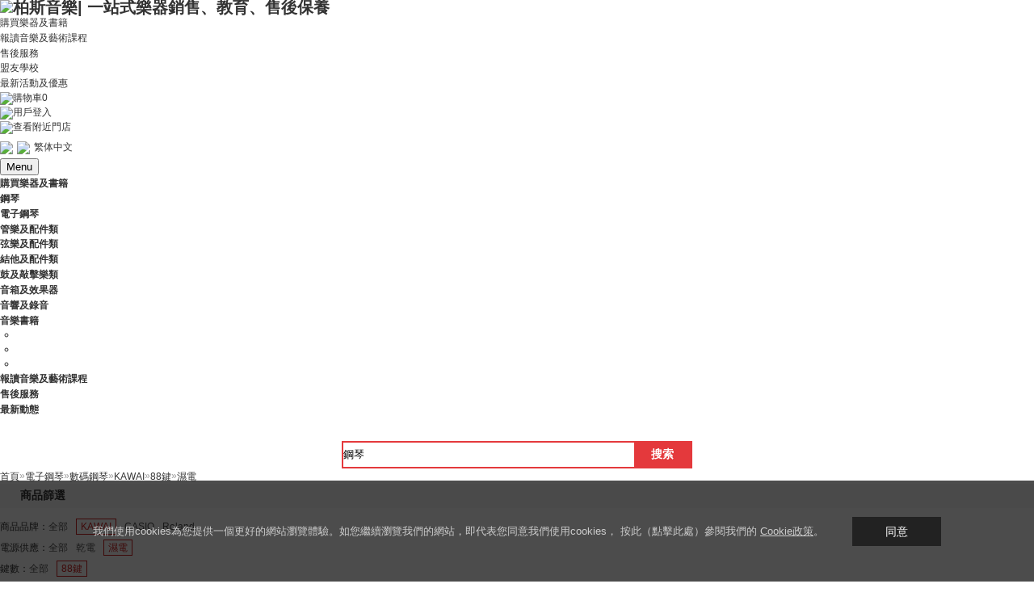

--- FILE ---
content_type: text/html; charset=utf-8
request_url: https://www.parsonsmusic.com.hk/Category.aspx?id=433&pid=190&cid=2836%7C2837$2833%7C2835&tid=0
body_size: 10077
content:


<!DOCTYPE html PUBliC "-//W3C//DTD XHTML 1.0 Transitional//EN" "http://www.w3.org/TR/xhtml1/DTD/xhtml1-transitional.dtd">
<html xmlns="http://www.w3.org/1999/xhtml">
<head>


<title>數碼鋼琴電子鋼琴-柏斯音樂 全新網上購物平台 - 柏斯音樂| 一站式樂器銷售、教育、售後保養</title>
<meta http-equiv="X-UA-Compatible" content="IE=edge,chrome=1">
<meta http-equiv="Content-Type" content="text/html; charset=utf-8" />
<meta http-equiv="Content-Language" content="utf-8" />
<meta name="viewport" content="width=device-width, initial-scale=1.0, maximum-scale=1.0, user-scalable=0;" />

<meta name="facebook-domain-verification" content="ey25t6tyc7m1o9c2v5gx59cfxdmn8u" />
<meta name="keywords" content="數碼鋼琴;電子鋼琴;網上購物平台;網店;網購;柏斯音樂;柏斯琴行;Online shop;Parsons Music," />
<meta name="description" content="柏斯音樂 全新網上購物平台代理全球知名數碼鋼琴品牌KAWAI、CASIO、Roland，全港唯一專業售後原廠保養,並提供完善售後服務。立即選購！," />
<meta name="CurrenctCurrency" content="HKD" />
<meta name="CurrenctCurrencyMsige" content="$" />
<meta name="CurrentExchangeRate" content="1.0000000000" />
<meta name="CurrentLanguage" content="tcn" />
<meta name="generator" content="LebiShop V7.0.06" />
<meta name="og:title" content="數碼鋼琴電子鋼琴-柏斯音樂 全新網上購物平台 - 柏斯音樂| 一站式樂器銷售、教育、售後保養"> 
<meta name="og:description" content="柏斯音樂 全新網上購物平台代理全球知名數碼鋼琴品牌KAWAI、CASIO、Roland，全港唯一專業售後原廠保養,並提供完善售後服務。立即選購！,">
<meta property="og:image" content="http://shop.parsonsmusic.com.hk/upload/gsimg.png" />
<meta property="image" content="http://shop.parsonsmusic.com.hk/upload/gsimg.png">
<meta itemprop="image" content="http://shop.parsonsmusic.com.hk/upload/gsimg.png">
<link rel="shortcut icon" href="/theme/parsonsmusic/images/favicon.gif"/>
<link rel="bookmark" href="/theme/parsonsmusic/images/favicon.gif"/> 
<script type="text/javascript">
    var path = "";
    var sitepath = "/";
    var langpath = "/";
</script>
<script src="/Theme/system/js/jquery-1.7.2.min.js" type="text/javascript"></script>
<script src="/Theme/system/js/jquery-ui.min.js" type="text/javascript"></script>
<script src="/Theme/system/js/cookie.js" type="text/javascript"></script>
<script src="/Theme/system/js/main.js" type="text/javascript"></script>
<script src="/ajax/js.aspx" type="text/javascript"></script>
<script src="/Theme/system/js/my97DatePicker/WdatePicker.js" type="text/javascript"></script>
<script src="/Theme/system/js/msclass.js" type="text/javascript"></script>
<script src="/Theme/system/js/prettyphoto/jquery.prettyphoto.js" type="text/javascript"></script>
<script src="/theme/parsonsmusic/js/tcn.js" type="text/javascript"></script>
<link rel="stylesheet" type="text/css" href="/Theme/system/css/system.css" />
<link rel="stylesheet" type="text/css" href="/Theme/system/js/jqueryuicss/redmond/jquery-ui.css" />
<link rel="stylesheet" type="text/css" href="/Theme/system/js/prettyphoto/css/prettyPhoto.css" />
<link rel="stylesheet" type="text/css" href="/theme/parsonsmusic/css/css.css" />


<script src="/theme/parsonsmusic/js/all-jquery.js" type="text/javascript"></script>
<script src="/Theme/system/js/jquery-ias.min.js" type="text/javascript"></script>
<link rel="stylesheet" href="/theme/parsonsmusic/css/swiper/css/swiper.min.css">
<script src="/theme/parsonsmusic/css/swiper/js/swiper.min.js"></script>
<script>
	$(document).ready(function(){
		 var navtop=$(".headnav").offset().top;
		 $(document).scroll(function(){
			 var scroltop=$(document).scrollTop();
			 if (scroltop > 88){
				  $(".headnav").attr("style","top:0px;");
			 }else {
				  $(".headnav").attr("style","");
			 }
		 })
	})
</script>


<script async src="https://www.googletagmanager.com/gtag/js?id=UA-175052938-1"></script>
<script>
  window.dataLayer = window.dataLayer || [];
  function gtag(){dataLayer.push(arguments);}
  gtag('js', new Date());

  gtag('config', 'UA-175052938-1');
</script>

<script>(function(w,d,s,l,i){w[l]=w[l]||[];w[l].push({'gtm.start':
new Date().getTime(),event:'gtm.js'});var f=d.getElementsByTagName(s)[0],
j=d.createElement(s),dl=l!='dataLayer'?'&l='+l:'';j.async=true;j.src=
'https://www.googletagmanager.com/gtm.js?id='+i+dl;f.parentNode.insertBefore(j,f);
})(window,document,'script','dataLayer','GTM-PW5RQBX');</script>



<script>
!function(f,b,e,v,n,t,s)
{if(f.fbq)return;n=f.fbq=function(){n.callMethod?
n.callMethod.apply(n,arguments):n.queue.push(arguments)};
if(!f._fbq)f._fbq=n;n.push=n;n.loaded=!0;n.version='2.0';
n.queue=[];t=b.createElement(e);t.async=!0;
t.src=v;s=b.getElementsByTagName(e)[0];
s.parentNode.insertBefore(t,s)}(window,document,'script',
'https://connect.facebook.net/en_US/fbevents.js');
fbq('init', '459756747568643'); 
fbq('track', 'PageView');
</script>

<noscript>
<img height="1" width="1" 
src="https://www.facebook.com/tr?id=459756747568643&ev=PageView
&noscript=1"/>
</noscript>

 

</head>
<body>
<div class="bodypage">
	
<div class="head">
    <div class="head-main">
        <h1 class="logo">
            

<a href="/"><img src="http://www.parsonsmusic.com.hk/upload/config/20062340784_w$h_.png" alt="柏斯音樂| 一站式樂器銷售、教育、售後保養" title="柏斯音樂| 一站式樂器銷售、教育、售後保養" /></a>

        </h1>
        <div class="navs">
            <ul>
                <li style="display:none"><a href="/LimitBuy.aspx">購物禮遇</a></li>
                <li><a href="/AllCategories.aspx">購買樂器及書籍</a></li>
                <li><a href="https://www.parsonsmusic-academy.com/" target="_blank">報讀音樂及藝術課程</a></li>
                <li><a href="/after-sales-service.aspx">售後服務</a></li>
                <li><a href="/school-union.aspx">盟友學校</a></li>
                <li><a href="/Article.aspx?id=51">最新活動及優惠</a></li>
            </ul>
        </div>
        <div class="toplink">
            <div class="tn1">

<a href="/Basket.aspx"><img src="/theme/parsonsmusic/images/tn1.gif" />購物車<span id="shoppingcartline_count">0</span></a>

</div>
            <div class="tn2">
                
                 <a href="/Login.aspx"><img src="/theme/parsonsmusic/images/tn2.gif" />用戶登入</a>
                
            </div>
            <div class="tn4">
                <a href="/store-locations.aspx"><img src="/theme/parsonsmusic/images/tn4.gif" />查看附近門店</a>
            </div>
            <div class="tn5">
                

<div class="language">
    <ul class="droplanguage">
        <li class="language_li"><a class="noclick"><img src="/theme/parsonsmusic/images/tn5.gif" /><img src="http://www.parsonsmusic.com.hk/upload/config/hk_w$h_.gif" class="yuyanimg" />繁体中文</a>
        <dl class="language_li_content">
            
            <dd class="last" >
                <a href="javascript:SetLanguage(361,'tcn','/');"><img src="http://www.parsonsmusic.com.hk/upload/config/hk_w$h_.gif" />繁体中文</a></dd>
            
        </dl>
        </li>
    </ul>
</div>

            </div>
            <div class="tn6 cd-nav-trigger"><button class="menu__handle"><span>Menu</span></button>
            </div>
        </div>
    </div>
    <div class="headnav">
    <div class="headdiv">
        <ul>
           <li class="gmyqsj"><a href="/AllCategories.aspx"><b>購買樂器及書籍</b></a></li>
            



<li style="display:none"><a class="menu" href="/LimitBuy.aspx"><b>購物禮遇</b></a></li>



<li><a class="menu" href="/piano.aspx"><b>鋼琴</b></a></li>

<li><a class="menu" href="/piano-keyboards.aspx"><b>電子鋼琴</b></a></li>

<li><a class="menu" href="/winds.aspx"><b>管樂及配件類</b></a></li>

<li><a class="menu" href="/strings.aspx"><b>弦樂及配件類</b></a></li>

<li><a class="menu" href="/guitar.aspx"><b>結他及配件類</b></a></li>

<li><a class="menu" href="/drum-percussion.aspx"><b>鼓及敲擊樂類</b></a></li>

<li><a class="menu" href="/amplifier.aspx"><b>音箱及效果器</b></a></li>

<li><a class="menu" href="/audio.aspx"><b>音響及錄音</b></a></li>

<li><a class="menu" href="/music-books.aspx"><b>音樂書籍</b></a></li>

          <li>
           <div class="snsbox" style="width: 130px;padding-left: 20px;padding-right: 0px;">
             <ul class="sns">
                <li><a href="https://www.youtube.com/channel/UCutgw9fAuH2l8WR4OSyiwbw" class="youtube" target="_blank"></a></li>
                <li><a href="https://www.instagram.com/parsonsmusic.hk/?igshid=YmMyMTA2M2Y%3D" class="instagram" target="_blank"></a></li>
                <li><a href="https://www.facebook.com/parsonsmusic" class="facebook" target="_blank"></a></li>
            </ul>
        </div>
          </li>
        </ul>
    </div>
    <div class="headnavs">
            <ul>
                <li style="display:none"><a href="/LimitBuy.aspx"><b>購物禮遇</b></a></li>
                <li><a href="http://www.parsonsmc.com.hk/" target="_blank"><b>報讀音樂及藝術課程</b></a></li>
                <li><a href="/after-sales-service.aspx"><b>售後服務</b></a></li>
                <li><a href="/Article.aspx?id=49"><b>最新動態</b></a></li>
            </ul>
        </div>
        

<script type="text/javascript">
    $(function () {
        blurInput('#keyword', '鋼琴');
        $(".searchform .button").click(function(){
            var typename = "product"; //$('#searchtype').attr('typename');
            var url = "";
            if (typename=="product")
            {
                var url = "/Search.aspx?keyword=[key]";
            }
            if (typename=="shop")
            {
                url = "/shop/search.aspx?key=[key]";
            }
            location.href = url.replace("[key]",escape($("#keyword").val()));
            return false;
        });
        //$(".searchform dd a").click(function(){
        //    $(".searchform dl span").text($(this).text());
        //    $(".searchform dl span").attr("typename",$(this).attr("typename"));
        //    $(".searchform dd").hide();
        //});
        //$(".searchform-type").hover(function () {
        //    $(".searchform dd").show();
        //}, function () {
        //    $(".searchform dd").hide();
        //});

$("input").keydown(function (e) {//当按下按键时
    if (e.which == 13) {//.which属性判断按下的是哪个键，回车键的键位序号为13
        $('.searchform .button').trigger("click");//触发搜索按钮的点击事件
    }
});
    });		
</script>
<div class="searchform">

<input id="keyword" value="" type="text" name="keyword" onfocus="if (this.value != '') {this.value = '';}" />
<input type="button" value="搜索" class="button" />
</div>

    </div>
</div>
<script type="text/javascript">
       $('.cd-nav-trigger').on('click', function(event){
		event.preventDefault();
		toggleNav(true);
	});
       function toggleNav(bool) {
		$('.headnav, .cd-overlay').toggleClass('is-visible');
		$('body').toggleClass('is-visiblebody');
                $('.cd-nav-trigger').toggleClass('is-active');
		//$('main').toggleClass('scale-down');
	}
</script>

	<div class="headnavbox"></div>
    <div class="nowpath"><a href="/Default.aspx" class="home" title="首頁"><span>首頁</span></a><em class="home">&raquo;</em><a href="/piano-keyboards.aspx"><span>電子鋼琴</span></a><em>&raquo;</em><a href="/Category.aspx?id=433"><span>數碼鋼琴</span></a><em>&raquo;</em><a href="/Category.aspx?id=433&pid=190"><span>KAWAI</span></a><em>&raquo;</em><a href="/Category.aspx?id=433&pid=190&cid=2836|2837"><span>88鍵</span></a><em>&raquo;</em><a href="/Category.aspx?id=433&pid=190&cid=2833|2835"><span>濕電</span></a></div>
    




<div class="nbbox clearfix">
    <div class="searchselect">
        <div class="mt">
            <h2>
                商品篩選</h2>
        </div>
        <div class="mc clearfix">
            <ul class="selectvalue">
                <li>
                    <span>商品品牌：</span> <div class="typelist"><a href="/Category.aspx?id=433&pid=0&cid=2836|2837$2833|2835&tid=0"
                        >全部</a>
                    
                    <a href="/Category.aspx?id=433&pid=190&cid=2836|2837$2833|2835&tid=0" class="selectone">
                        KAWAI</a> 
                    <a href="/Category.aspx?id=433&pid=188&cid=2836|2837$2833|2835&tid=0" >
                        CASIO</a> 
                    <a href="/Category.aspx?id=433&pid=191&cid=2836|2837$2833|2835&tid=0" >
                        Roland</a>  </div></li>
                
                <li><span>
                    電源供應：</span> <div class="typelist"><a href="/Category.aspx?id=433&pid=190&cid=2836|2837$2833|0&tid=0"
                        >
                        全部</a> 
                         
                        <a href="/Category.aspx?id=433&pid=190&cid=2836|2837$2833|2834&tid=0"
                        >
                        乾電</a>
                         
                        <a href="/Category.aspx?id=433&pid=190&cid=2836|2837$2833|2835&tid=0"
                        class="selectone">
                        濕電</a>
                        
                <li><span>
                    鍵數：</span> <div class="typelist"><a href="/Category.aspx?id=433&pid=190&cid=2836|0$2833|2835&tid=0"
                        >
                        全部</a> 
                         
                        <a href="/Category.aspx?id=433&pid=190&cid=2836|2837$2833|2835&tid=0"
                        class="selectone">
                        88鍵</a>
                        
                <li><span>
                    藍芽：</span> <div class="typelist"><a href="/Category.aspx?id=433&pid=190&cid=2836|2837$2833|2835$2838|0&tid=0"
                        class="selectall">
                        全部</a> 
                         
                        <a href="/Category.aspx?id=433&pid=190&cid=2836|2837$2833|2835$2838|2839&tid=0"
                        >
                        已配備</a>
                        
                <li><span>
                    顏色：</span> <div class="typelist"><a href="/Category.aspx?id=433&pid=190&cid=2836|2837$2833|2835$2840|0&tid=0"
                        class="selectall">
                        全部</a> 
                         
                        <a href="/Category.aspx?id=433&pid=190&cid=2836|2837$2833|2835$2840|2841&tid=0"
                        >
                        黑色</a>
                         
                        <a href="/Category.aspx?id=433&pid=190&cid=2836|2837$2833|2835$2840|2842&tid=0"
                        >
                        白色</a>
                         
                        <a href="/Category.aspx?id=433&pid=190&cid=2836|2837$2833|2835$2840|2843&tid=0"
                        >
                        光面</a>
                         
                        <a href="/Category.aspx?id=433&pid=190&cid=2836|2837$2833|2835$2840|2844&tid=0"
                        >
                        其他</a>
                        
                <li><span>
                    價位：</span> <div class="typelist"><a href="/Category.aspx?id=433&pid=190&cid=2836|2837$2833|2835$2845|0&tid=0"
                        class="selectall">
                        全部</a> 
                         
                        <a href="/Category.aspx?id=433&pid=190&cid=2836|2837$2833|2835$2845|2846&tid=0"
                        >
                        &lt; $4,999</a>
                         
                        <a href="/Category.aspx?id=433&pid=190&cid=2836|2837$2833|2835$2845|2847&tid=0"
                        >
                        $5,000-$9,999</a>
                         
                        <a href="/Category.aspx?id=433&pid=190&cid=2836|2837$2833|2835$2845|2848&tid=0"
                        >
                        $10,000-$19,999</a>
                         
                        <a href="/Category.aspx?id=433&pid=190&cid=2836|2837$2833|2835$2845|2849&tid=0"
                        >
                        $20,000-$29,999</a>
                         
                        <a href="/Category.aspx?id=433&pid=190&cid=2836|2837$2833|2835$2845|2850&tid=0"
                        >
                        &gt;$30,000</a>
                        
        </div>
    </div>
</div>



<link rel="stylesheet" href="/theme/parsonsmusic/css/modal.css">
<script src="/theme/parsonsmusic/js/jquery.my-modal.1.1.js"></script>



<div class="m-modal">
  <div class="m-modal-dialog">
    <div class="m-top">
      <h4 class="m-modal-title"> 篩選 </h4>
      <span class="m-modal-close">&times;</span> </div>
    <div class="m-middle">
      <div class="mc clearfix">
        <ul class="selectvalue">
          <li>
            <span>商品品牌：</span>
            <div class="typelist"><a href="/Category.aspx?id=433&pid=0&cid=2836|2837$2833|2835&tid=0"
                        >全部</a>
              
              <a href="/Category.aspx?id=433&pid=190&cid=2836|2837$2833|2835&tid=0" class="selectone"> KAWAI</a> 
              <a href="/Category.aspx?id=433&pid=188&cid=2836|2837$2833|2835&tid=0" > CASIO</a> 
              <a href="/Category.aspx?id=433&pid=191&cid=2836|2837$2833|2835&tid=0" > Roland</a>  </div>
          </li>
          
          <li><span> 電源供應：</span>
            <div class="typelist"><a href="/Category.aspx?id=433&pid=190&cid=2836|2837$2833|0&tid=0"
                        > 全部</a>   <a href="/Category.aspx?id=433&pid=190&cid=2836|2837$2833|2834&tid=0"
                        > 乾電</a>   <a href="/Category.aspx?id=433&pid=190&cid=2836|2837$2833|2835&tid=0"
                        class="selectone"> 濕電</a> 
          <li><span> 鍵數：</span>
            <div class="typelist"><a href="/Category.aspx?id=433&pid=190&cid=2836|0$2833|2835&tid=0"
                        > 全部</a>   <a href="/Category.aspx?id=433&pid=190&cid=2836|2837$2833|2835&tid=0"
                        class="selectone"> 88鍵</a> 
          <li><span> 藍芽：</span>
            <div class="typelist"><a href="/Category.aspx?id=433&pid=190&cid=2836|2837$2833|2835$2838|0&tid=0"
                        class="selectall"> 全部</a>   <a href="/Category.aspx?id=433&pid=190&cid=2836|2837$2833|2835$2838|2839&tid=0"
                        > 已配備</a> 
          <li><span> 顏色：</span>
            <div class="typelist"><a href="/Category.aspx?id=433&pid=190&cid=2836|2837$2833|2835$2840|0&tid=0"
                        class="selectall"> 全部</a>   <a href="/Category.aspx?id=433&pid=190&cid=2836|2837$2833|2835$2840|2841&tid=0"
                        > 黑色</a>   <a href="/Category.aspx?id=433&pid=190&cid=2836|2837$2833|2835$2840|2842&tid=0"
                        > 白色</a>   <a href="/Category.aspx?id=433&pid=190&cid=2836|2837$2833|2835$2840|2843&tid=0"
                        > 光面</a>   <a href="/Category.aspx?id=433&pid=190&cid=2836|2837$2833|2835$2840|2844&tid=0"
                        > 其他</a> 
          <li><span> 價位：</span>
            <div class="typelist"><a href="/Category.aspx?id=433&pid=190&cid=2836|2837$2833|2835$2845|0&tid=0"
                        class="selectall"> 全部</a>   <a href="/Category.aspx?id=433&pid=190&cid=2836|2837$2833|2835$2845|2846&tid=0"
                        > &lt; $4,999</a>   <a href="/Category.aspx?id=433&pid=190&cid=2836|2837$2833|2835$2845|2847&tid=0"
                        > $5,000-$9,999</a>   <a href="/Category.aspx?id=433&pid=190&cid=2836|2837$2833|2835$2845|2848&tid=0"
                        > $10,000-$19,999</a>   <a href="/Category.aspx?id=433&pid=190&cid=2836|2837$2833|2835$2845|2849&tid=0"
                        > $20,000-$29,999</a>   <a href="/Category.aspx?id=433&pid=190&cid=2836|2837$2833|2835$2845|2850&tid=0"
                        > &gt;$30,000</a>  </div>
          </li>
        </ul>
      </div>
    </div>
  </div>
</div>
<div class="mtable">
  <div id="filter">
    <div class="fore1">
      <dl class="order">
        <dd class="shaixuan"><a href="javascript:void(0)" class="modal">篩選</a></dd>
        
        <dd ><a href="/Category.aspx?id=433&pid=190&cid=2836|2837$2833|2835&sort=1&tid=0">銷量</a><b></b></dd>
        <dd ><a href="/Category.aspx?id=433&pid=190&cid=2836|2837$2833|2835&sort=2&tid=0">價格</a><b></b></dd>
        
      </dl>
      
      <div class="pagin pagin-m" id="top_pagi">
        <select id="LoopFiltersResultsPerPage" name="LoopFiltersResultsPerPage">
          <option value="15" >15</option>
          <option value="20" selected>20</option>
          <option value="50" >50</option>
        </select>
      </div>
      <div class="total"> <span>共<strong> 8 </strong>個商品</span> </div>
       
      <span class="clr"></span> </div>
  </div>
  <div class="mc clearfix">
    <div class="productlist loadlist">
      <ul>
        
        <li class="grid loadli">
          <div class="proimg">
 
            <p><a href="/Product.aspx?id=28885"><img src="/upload/Product/2025/1014/25101401359_w$h_.png" alt="KAWAI NV-12 Hybrid 三角數碼鋼琴" title="KAWAI NV-12 Hybrid 三角數碼鋼琴" /></a></p>
          </div>
          <div class="proname"> <a href="/Product.aspx?id=28885" title="KAWAI NV-12 Hybrid 三角數碼鋼琴">KAWAI NV-12 Hybrid 三角數碼鋼琴</a> </div>
          <div class="proinfo">
            <div class="marketprice" kl=1></div>
            
            <div class="buyprice"><i>初級會員：</i><strong><span class='lebimoney'><font class='msige'>$</font><font class='money_1 price'>98,000.00</font><font class='money_0' style='display:none;'>98000.000000000000</font><font class='msige'></font></span></strong></div>
            
            <div class="probtn">
              
              <strong>已售罄</strong>
              
            </div>
          </div>
        </li>
        
        <li class="grid loadli">
          <div class="proimg">
 
            <p><a href="/Product.aspx?id=28884"><img src="/upload/Product/2025/1014/25101416280_w$h_.png" alt="KAWAI NV-6  Hybrid 數碼鋼琴" title="KAWAI NV-6  Hybrid 數碼鋼琴" /></a></p>
          </div>
          <div class="proname"> <a href="/Product.aspx?id=28884" title="KAWAI NV-6  Hybrid 數碼鋼琴">KAWAI NV-6  Hybrid 數碼鋼琴</a> </div>
          <div class="proinfo">
            <div class="marketprice" kl=1></div>
            
            <div class="buyprice"><i>初級會員：</i><strong><span class='lebimoney'><font class='msige'>$</font><font class='money_1 price'>64,500.00</font><font class='money_0' style='display:none;'>64500.000000000000</font><font class='msige'></font></span></strong></div>
            
            <div class="probtn">
              
              <strong>已售罄</strong>
              
            </div>
          </div>
        </li>
        
        <li class="grid loadli">
          <div class="proimg">
 
            <p><a href="/Product.aspx?id=23379"><img src="/upload/Product/2023/0815/23081549466_w$h_.jpg" alt="KAWAI CA-401 入門練習木鍵數碼鋼琴" title="KAWAI CA-401 入門練習木鍵數碼鋼琴" /></a></p>
          </div>
          <div class="proname"> <a href="/Product.aspx?id=23379" title="KAWAI CA-401 入門練習木鍵數碼鋼琴">KAWAI CA-401 入門練習木鍵數碼鋼琴</a> </div>
          <div class="proinfo">
            <div class="marketprice" kl=1></div>
            
            <div class="buyprice"><i>初級會員：</i><strong><span class='lebimoney'><font class='msige'>$</font><font class='money_1 price'>18,800.00</font><font class='money_0' style='display:none;'>18800.000000000000</font><font class='msige'></font></span></strong></div>
            
            <div class="probtn">
              
              <a href="javascript:void(0)" onclick="UserProduct_Edit(23379,142,1);" class="buy btn btn-12"><s></s>加入購物車</a>
              
            </div>
          </div>
        </li>
        
        <li class="grid loadli">
          <div class="proimg">
 
            <p><a href="/Product.aspx?id=23375"><img src="/upload/Product/2023/0814/23081423544_w$h_.jpg" alt="KAWAI CA-501 家用練習木鍵數碼鋼琴" title="KAWAI CA-501 家用練習木鍵數碼鋼琴" /></a></p>
          </div>
          <div class="proname"> <a href="/Product.aspx?id=23375" title="KAWAI CA-501 家用練習木鍵數碼鋼琴">KAWAI CA-501 家用練習木鍵數碼鋼琴</a> </div>
          <div class="proinfo">
            <div class="marketprice" kl=1></div>
            
            <div class="buyprice"><i>初級會員：</i><strong><span class='lebimoney'><font class='msige'>$</font><font class='money_1 price'>22,800.00</font><font class='money_0' style='display:none;'>22800.000000000000</font><font class='msige'></font></span></strong></div>
            
            <div class="probtn">
              
              <a href="javascript:void(0)" onclick="UserProduct_Edit(23375,142,1);" class="buy btn btn-12"><s></s>加入購物車</a>
              
            </div>
          </div>
        </li>
        
        <li class="grid loadli">
          <div class="proimg">
 
            <p><a href="/Product.aspx?id=22144"><img src="/upload/Product/2023/0606/23060618701_w$h_.png" alt="KAWAI ES-120 入門第一部數碼鋼琴" title="KAWAI ES-120 入門第一部數碼鋼琴" /></a></p>
          </div>
          <div class="proname"> <a href="/Product.aspx?id=22144" title="KAWAI ES-120 入門第一部數碼鋼琴">KAWAI ES-120 入門第一部數碼鋼琴</a> </div>
          <div class="proinfo">
            <div class="marketprice" kl=1></div>
            
            <div class="buyprice"><i>初級會員：</i><strong><span class='lebimoney'><font class='msige'>$</font><font class='money_1 price'>7,200.00</font><font class='money_0' style='display:none;'>7200.000000000000</font><font class='msige'></font></span></strong></div>
            
            <div class="probtn">
              
              <strong>已售罄</strong>
              
            </div>
          </div>
        </li>
        
        <li class="grid loadli">
          <div class="proimg">
 
            <p><a href="/Product.aspx?id=20686"><img src="/upload/Product/2023/0215/23021553061_w$h_.jpg" alt="KAWAI CN-201 適合深夜練習的數碼鋼琴" title="KAWAI CN-201 適合深夜練習的數碼鋼琴" /></a></p>
          </div>
          <div class="proname"> <a href="/Product.aspx?id=20686" title="KAWAI CN-201 適合深夜練習的數碼鋼琴">KAWAI CN-201 適合深夜練習的數碼鋼琴</a> </div>
          <div class="proinfo">
            <div class="marketprice" kl=1></div>
            
            <div class="buyprice"><i>初級會員：</i><strong><span class='lebimoney'><font class='msige'>$</font><font class='money_1 price'>11,000.00</font><font class='money_0' style='display:none;'>11000.000000000000</font><font class='msige'></font></span></strong></div>
            
            <div class="probtn">
              
              <a href="javascript:void(0)" onclick="UserProduct_Edit(20686,142,1);" class="buy btn btn-12"><s></s>加入購物車</a>
              
            </div>
          </div>
        </li>
        
        <li class="grid loadli">
          <div class="proimg">
 
            <p><a href="/Product.aspx?id=11797"><img src="/upload/Product/2023/0213/23021354732_w$h_.jpg" alt="KAWAI CA-701 超真實木鍵觸感的數碼鋼琴" title="KAWAI CA-701 超真實木鍵觸感的數碼鋼琴" /></a></p>
          </div>
          <div class="proname"> <a href="/Product.aspx?id=11797" title="KAWAI CA-701 超真實木鍵觸感的數碼鋼琴">KAWAI CA-701 超真實木鍵觸感的數碼鋼琴</a> </div>
          <div class="proinfo">
            <div class="marketprice" kl=1></div>
            
            <div class="buyprice"><i>初級會員：</i><strong><span class='lebimoney'><font class='msige'>$</font><font class='money_1 price'>24,800.00</font><font class='money_0' style='display:none;'>24800.000000000000</font><font class='msige'></font></span></strong></div>
            
            <div class="probtn">
              
              <strong>已售罄</strong>
              
            </div>
          </div>
        </li>
        
        <li class="grid loadli">
          <div class="proimg">
 
            <p><a href="/Product.aspx?id=11474"><img src="/upload/Product/2023/0210/23021002280_w$h_.jpg" alt="KAWAI CA-901 頂級聲學科技數碼鋼琴" title="KAWAI CA-901 頂級聲學科技數碼鋼琴" /></a></p>
          </div>
          <div class="proname"> <a href="/Product.aspx?id=11474" title="KAWAI CA-901 頂級聲學科技數碼鋼琴">KAWAI CA-901 頂級聲學科技數碼鋼琴</a> </div>
          <div class="proinfo">
            <div class="marketprice" kl=1></div>
            
            <div class="buyprice"><i>初級會員：</i><strong><span class='lebimoney'><font class='msige'>$</font><font class='money_1 price'>33,800.00</font><font class='money_0' style='display:none;'>33800.000000000000</font><font class='msige'></font></span></strong></div>
            
            <div class="probtn">
              
              <a href="javascript:void(0)" onclick="UserProduct_Edit(11474,142,1);" class="buy btn btn-12"><s></s>加入購物車</a>
              
            </div>
          </div>
        </li>
        
      </ul>
    </div>
    <div class="clear"></div>
  </div>
  
  <div class="footpage"> 				<div class="pg">  
					<a class="pgDisabled">上一頁</a><a class="pgCurr">1</a><a class="pgDisabled">下一頁</a>				</div>  
 </div>
  
</div>
<script type="text/javascript">
var m1 = new MyModal.modal(function() {
});
$('.modal').click(function () {
	m1.show();
});
$("#LoopFiltersResultsPerPage").change(function(){
	var value=$(this).children('option:selected').val();
	ChangeParam('per_page',value);
})
function ChangeParam(name,value)
{
	var url=window.location.href ;
	var newUrl="";
	var reg = new RegExp("(^|)"+ name +"=([^&]*)(|$)");
	var tmp = name + "=" + value;
	if(url.match(reg) != null)
	{
		newUrl= url.replace(eval(reg),tmp);
	}
	else
	{
		if(url.match("[\?]"))
		{
			newUrl= url + "&" + tmp;
		}
		else
		{
			newUrl= url + "?" + tmp;
		}
	}
	location.href=newUrl;
}
</script>



	
<div class="foot">
    <dl>
        <dt><img src="/theme/parsonsmusic/images/bi1.gif" /></dt>
        <dd><h3>購物滿$2,000即享免運費 </h3>網上消費滿 $1,000 </dd>
    </dl>
    <dl>
        <dt><img src="/theme/parsonsmusic/images/bi2.gif" /></dt>
        <dd><h3>柏斯音樂門店自取 </h3>網上消費滿 $1,000 </dd>
    </dl>
    <dl>
        <dt><img src="/theme/parsonsmusic/images/bi3.gif" /></dt>
        <dd><h3>專業售後服務及樂器保養 </h3>網上消費滿 $1,000 </dd>
    </dl>
    <dl>
        <dt><img src="/theme/parsonsmusic/images/bi4.gif" /></dt>
        <dd><h3>多個國際品牌原廠正貨 </h3>信用卡分期優惠 </dd>
    </dl>
</div>
<div class="footlr">
    <div class="l">
        <dl>
            <dt>會員專區</dt>
            <dd>
                
                <span><a href="/Login.aspx">會員登入</a></span>
                <span><a href="/Register.aspx">註冊成為柏斯音樂會員</a></span>
            </dd>
        </dl>
        <dl>
            <dt>樂器及書籍</dt>
            <dd>
                
                <span><a href="/piano.aspx" target="_blank">鋼琴</a></span>
                
                <span><a href="/piano-keyboards.aspx" target="_blank">電子鋼琴</a></span>
                
                <span><a href="/strings.aspx" target="_blank">弦樂及配件類</a></span>
                
                <span><a href="/winds.aspx" target="_blank">管樂及配件類</a></span>
                
                <span><a href="/guitar.aspx" target="_blank">結他及配件類</a></span>
                
                <span><a href="/drum-percussion.aspx" target="_blank">鼓及敲擊樂類</a></span>
                
                <span><a href="/amplifier.aspx" target="_blank">音箱及效果器</a></span>
                
                <span><a href="/audio.aspx" target="_blank">音響及錄音</a></span>
                
                <span><a href="/music-books.aspx" target="_blank">音樂書籍</a></span>
                
                
            </dd>
        </dl>
        <dl>
            <dt>售後服務</dt>
            <dd>
                <span><a href="/after-sales-service.aspx">售後服務介紹</a></span>
                <span><a href="https://eform.parsonsmusic.com/eFormApp/ViewActivityRegister/ParsonsMusicWarrantyRegistration.aspx" target="_blank">產品保修登記</a></span>
                <span><a href="https://eform.parsonsmusic.com/eFormApp/ViewActivityRegister/PianoTuningService.aspx" target="_blank">單次調音服務申請</a></span>
                <span><a href="https://eform.parsonsmusic.com/eFormApp/ViewActivityRegister/PianoContractTuning.aspx" target="_blank">合約調音服務申請</a></span>
                <span><a href="https://www.parsonsmusic.com.hk/ArticleDetails.aspx?id=408" target="_blank">樂器保用、維修服務條款及細則</a></span>
                <span><a href="/Article.aspx?id=63">樂器知識</a></span>
                <span><a href="/instrument-service.aspx">專業團隊</a></span>
                <span><a href="/Article.aspx?id=62">售後服務計劃</a></span>
            </dd>
        </dl>
        <dl>
            <dt>最新動態</dt>
            <dd>
                <span><a href="/Article.aspx?id=51">最新活動及優惠</a></span>
                <span><a href="/Article.aspx?id=52">影片中心</a></span>
            </dd>
        </dl>
        <dl>
            <dt>關於柏斯音樂</dt>
            <dd>
                <span><a href="/about-us.aspx">關於柏斯音樂</a></span>
                 
                <span><a href="/BrandList.aspx">合作品牌</a></span>
                <span style="display:none"><a href="/Article.aspx?id=55">國際音樂文化項目</a></span>
                <span><a href="/store-locations.aspx">門店分佈</a></span>
                <span><a href="/Article.aspx?id=57">加入柏斯音樂</a></span>
                <span><a href="/Article.aspx?id=58">聯絡我們</a></span>
                <span><a href="/Help.aspx?id=36">使用條款</a></span>
                <span><a href="/Help.aspx?id=44">私隱政策</a></span>
                <span><a href="/Help.aspx?id=81">免責聲明</a></span>
            </dd>
        </dl>
        <dl>
            <dt>成爲音樂盟友</dt>
            <dd>
                <span><a href="/school-union.aspx">成為柏斯音樂盟友</a></span>
            </dd>
        </dl>
        <div class="snsbox">
            <ul class="sns">
                
                <li><a href="https://www.youtube.com/channel/UCutgw9fAuH2l8WR4OSyiwbw" class="youtube" target="_blank"></a></li>
                
                
               
                <li><a href="https://www.instagram.com/parsonsmusic.hk/?igshid=YmMyMTA2M2Y%3D" class="instagram" target="_blank"></a></li>
                <li><a href="https://www.facebook.com/parsonsmusic" class="facebook" target="_blank"></a></li>
            </ul>
        </div>
    </div>
    <div class="r">
        <div class="qrcode">
            <div>
                
	<a href=""><img src="/theme/parsonsmusic/advertment/20091654572_w$h_.png" /></a>
關注微信號
            </div>
            <div>
                
	<a href=""><img src="/theme/parsonsmusic/advertment/20091611960_w$h_.png" /></a>
關注Facebook
            </div>
        </div>
        <div class="mailbox">
            <dl>
                <dt>電郵訂閱</dt>
                <dd>電郵訂閱獲取最新的產品及活動信息</dd>
                <dd>
                    <input id="semail" type="text" placeholder='輸入你的電郵' />
                    <button onclick="setemailstatus()">提交</button>
                </dd>
            </dl>
        </div>
    </div>
</div>
<div class="csm-cookies-wrap hide">
  <div class="csm-cookies">
    <div class="csm-msg"><a target="_blank" href="/Help.aspx?id=44" style="text-decoration:none;height:20px;line-height:20px;">我們使用cookies為您提供一個更好的網站瀏覽體驗。如您繼續瀏覽我們的網站，即代表您同意我們使用cookies， 按此（點擊此處）參閱我們的 </a><a href="/Help.aspx?id=44">Cookie政策</a>。</div>
    <a href="javascript:;" class="csm-btn" id="agree" onClick="agreeWebCookie()">同意</a> </div>
</div>

<script type="text/javascript">

    function setemailstatus() {
        var email = $('#semail').val();
        var url = path + "/ajax/ajax_emailsub.aspx?__Action=addemail&email=" + email;
        $.ajax({
            type: 'POST',
            url: url,
            data: '',
            dataType: 'json',
            success: function (data) {  
                alert(data.msg);
            }
        });
    }
</script>

	
</div>
</body>
</html>